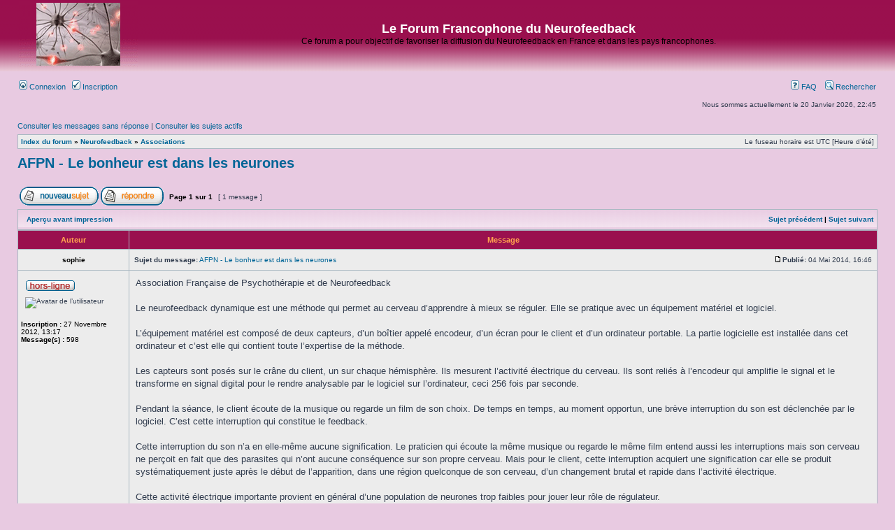

--- FILE ---
content_type: text/html; charset=UTF-8
request_url: http://www.forum-neurofeedback.fr/afpn-le-bonheur-est-dans-les-neurones-t535.html
body_size: 7503
content:
<!DOCTYPE html PUBLIC "-//W3C//DTD XHTML 1.0 Transitional//EN" "http://www.w3.org/TR/xhtml1/DTD/xhtml1-transitional.dtd">
<html xmlns="http://www.w3.org/1999/xhtml" dir="ltr" lang="fr" xml:lang="fr">
<head>
<base href="http://www.forum-neurofeedback.fr/"/>
<meta http-equiv="content-type" content="text/html; charset=UTF-8" />
<meta http-equiv="content-language" content="fr" />
<meta http-equiv="content-style-type" content="text/css" />
<meta http-equiv="imagetoolbar" content="no" />
<meta name="resource-type" content="document" />
<meta name="distribution" content="global" />
<meta name="keywords" content="" />
<meta name="description" content="" />

<title>AFPN - Le bonheur est dans les neurones</title>



<link rel="stylesheet" href="http://www.forum-neurofeedback.fr/styles/subsilver2/theme/stylesheet.css" type="text/css" />

<script type="text/javascript">
// <![CDATA[


function popup(url, width, height, name)
{
	if (!name)
	{
		name = '_popup';
	}

	window.open(url.replace(/&amp;/g, '&'), name, 'height=' + height + ',resizable=yes,scrollbars=yes,width=' + width);
	return false;
}

// www.phpBB-SEO.com SEO TOOLKIT BEGIN
function jumpto() {
	var page = prompt('Saisissez le numéro de la page que vous souhaitez atteindre:', '1');
	var perpage = '';
	var base_url = '';
	var seo_delim_start = '-';
	var seo_static_pagination = 'page';
	var seo_ext_pagination = '.html';
	if (page !== null && !isNaN(page) && page == Math.floor(page) && page > 0) {
		var seo_page = (page - 1) * perpage;
		var anchor = '';
		var anchor_parts = base_url.split('#');
		if ( anchor_parts[1] ) {
			base_url = anchor_parts[0];
			anchor = '#' + anchor_parts[1];
		}
		if ( seo_page > 0 ) {
			var phpEXtest = false;
			if ( base_url.indexOf('?') >= 0 || ( phpEXtest = base_url.match(/\.php$/i))) {
				document.location.href = base_url.replace(/&amp;/g, '&') + (phpEXtest ? '?' : '&') + 'start=' + seo_page + anchor;
			} else {
				var ext = base_url.match(/\.[a-z0-9]+$/i);
				if (ext) {
					// location.ext => location-xx.ext
					document.location.href = base_url.replace(/\.[a-z0-9]+$/i, '') + seo_delim_start + seo_page + ext + anchor;
				} else {
					// location and location/ to location/pagexx.html
					var slash = base_url.match(/\/$/) ? '' : '/';
					document.location.href = base_url + slash + seo_static_pagination + seo_page + seo_ext_pagination + anchor;
				}
			}
		} else {
			document.location.href = base_url + anchor;
		}
	}
}
var seo_external = true;
var seo_external_sub = false;
var seo_ext_classes = false;
var seo_hashfix = false;
/**
*  phpbb_seo_href()
*  Fixes href="#something" links with virtual directories
*  Optionally open external or marked with a css class links in a new window
*  in a XHTML 1.x compliant way.
*/
function phpbb_seo_href() {
	var current_domain = document.domain.toLowerCase();
	if (!current_domain || !document.getElementsByTagName) return;
	if (seo_external_sub && current_domain.indexOf('.') >= 0) {
		current_domain = current_domain.replace(new RegExp(/^[a-z0-9_-]+\.([a-z0-9_-]+\.([a-z]{2,6}|[a-z]{2,3}\.[a-z]{2,3}))$/i), '$1');
	}
	if (seo_ext_classes) {
		var extclass = new RegExp("(^|\s)(" + seo_ext_classes + ")(\s|$)");
	}
	if (seo_hashfix) {
		var basehref = document.getElementsByTagName('base')[0];
		if (basehref) {
			basehref = basehref.href;
			var hashtest = new RegExp("^(" + basehref + "|)#[a-z0-9_-]+$");
			var current_href = document.location.href.replace(/#[a-z0-9_-]+$/i, "");
		} else {
			seo_hashfix = false;
		}
	}
	var hrefels = document.getElementsByTagName("a");
	var hrefelslen = hrefels.length;
	for (var i = 0; i < hrefelslen; i++) {
		var el = hrefels[i];
		var hrefinner = el.innerHTML.toLowerCase();
		if (el.onclick || (el.href == '') || (el.href.indexOf('javascript') >=0 ) || (el.href.indexOf('mailto') >=0 ) || (hrefinner.indexOf('<a') >= 0) ) {
			continue;
		}
		if (seo_hashfix && el.hash && hashtest.test(el.href)) {
			el.href = current_href + el.hash;
		}
		if (seo_external) {
			if ((el.href.indexOf(current_domain) >= 0) && !(seo_ext_classes && extclass.test(el.className))) {
				continue;
			}
			el.onclick = function () { window.open(this.href); return false; };
		}
	}
}
window.onload = function() {
	if (seo_external || seo_hashfix) {
		phpbb_seo_href();
	}
	// here you can add other window.onload events
}
// www.phpBB-SEO.com SEO TOOLKIT END

/**
* Find a member
*/
function find_username(url)
{
	popup(url, 760, 570, '_usersearch');
	return false;
}

/**
* Mark/unmark checklist
* id = ID of parent container, name = name prefix, state = state [true/false]
*/
function marklist(id, name, state)
{
	var parent = document.getElementById(id);
	if (!parent)
	{
		eval('parent = document.' + id);
	}

	if (!parent)
	{
		return;
	}

	var rb = parent.getElementsByTagName('input');
	
	for (var r = 0; r < rb.length; r++)
	{
		if (rb[r].name.substr(0, name.length) == name)
		{
			rb[r].checked = state;
		}
	}
}



// ]]>
</script>
</head>
<body class="ltr">

<a name="top"></a>

<div id="wrapheader">

	<div id="logodesc">
		<table width="100%" cellspacing="0">
		<tr>
			<td><a href="http://www.forum-neurofeedback.fr/"><img src="http://www.forum-neurofeedback.fr/styles/subsilver2/imageset/site_logo.gif" width="170" height="94" alt="" title="" /></a></td>
			<td width="100%" align="center"><h1>Le Forum Francophone du Neurofeedback</h1><span class="gen">Ce forum a pour objectif de favoriser la diffusion du Neurofeedback en France et dans les pays francophones.</span></td>
		</tr>
		</table>
	</div>

	<div id="menubar">
		<table width="100%" cellspacing="0">
		<tr>
			<td class="genmed">
				<a href="http://www.forum-neurofeedback.fr/ucp.php?mode=login&amp;sid=61e37f8ff5dfd273178bd6b243f8703c"><img src="http://www.forum-neurofeedback.fr/styles/subsilver2/theme/images/icon_mini_login.gif" width="12" height="13" alt="*" /> Connexion</a>&nbsp; &nbsp;<a href="http://www.forum-neurofeedback.fr/ucp.php?mode=register&amp;sid=61e37f8ff5dfd273178bd6b243f8703c"><img src="http://www.forum-neurofeedback.fr/styles/subsilver2/theme/images/icon_mini_register.gif" width="12" height="13" alt="*" /> Inscription</a>
					
			</td>
			<td class="genmed" align="right">
				<a href="http://www.forum-neurofeedback.fr/faq.php?sid=61e37f8ff5dfd273178bd6b243f8703c"><img src="http://www.forum-neurofeedback.fr/styles/subsilver2/theme/images/icon_mini_faq.gif" width="12" height="13" alt="*" /> FAQ</a>
				&nbsp; &nbsp;<a href="./search.php?sid=61e37f8ff5dfd273178bd6b243f8703c"><img src="http://www.forum-neurofeedback.fr/styles/subsilver2/theme/images/icon_mini_search.gif" width="12" height="13" alt="*" /> Rechercher</a>
			</td>
		</tr>
		</table>
	</div>

	<div id="datebar">
		<table width="100%" cellspacing="0">
		<tr>
			<td class="gensmall"></td>
			<td class="gensmall" align="right">Nous sommes actuellement le 20 Janvier 2026, 22:45<br /></td>
		</tr>
		</table>
	</div>

</div>

<div id="wrapcentre">

	
	<p class="searchbar">
		<span style="float: left;"><a href="./search.php?search_id=unanswered&amp;sid=61e37f8ff5dfd273178bd6b243f8703c">Consulter les messages sans réponse</a> | <a href="./search.php?search_id=active_topics&amp;sid=61e37f8ff5dfd273178bd6b243f8703c">Consulter les sujets actifs</a></span>
		
	</p>
	

	<br style="clear: both;" />

	<table class="tablebg" width="100%" cellspacing="1" cellpadding="0" style="margin-top: 5px;">
	<tr>
		<td class="row1">
			<p class="breadcrumbs"><a href="http://www.forum-neurofeedback.fr/">Index du forum</a> &#187; <a href="http://www.forum-neurofeedback.fr/neurofeedback-f211.html">Neurofeedback</a> &#187; <a href="http://www.forum-neurofeedback.fr/associations-f236.html">Associations</a></p>
			<p class="datetime">Le fuseau horaire est UTC [Heure d’été]</p>
		</td>
	</tr>
	</table>

	<br />

<div id="pageheader">
	<h2><a class="titles" href="http://www.forum-neurofeedback.fr/afpn-le-bonheur-est-dans-les-neurones-t535.html">AFPN - Le bonheur est dans les neurones</a></h2>


</div>

<br clear="all" /><br />

<div id="pagecontent">

	<table width="100%" cellspacing="1">
	<tr>
		<td align="left" valign="middle" nowrap="nowrap">
		<a href="http://www.forum-neurofeedback.fr/posting.php?mode=post&amp;f=236&amp;sid=61e37f8ff5dfd273178bd6b243f8703c"><img src="http://www.forum-neurofeedback.fr/styles/subsilver2/imageset/fr/button_topic_new.gif" alt="Publier un nouveau sujet" title="Publier un nouveau sujet" /></a>&nbsp;<a href="http://www.forum-neurofeedback.fr/posting.php?mode=reply&amp;f=236&amp;t=535&amp;sid=61e37f8ff5dfd273178bd6b243f8703c"><img src="http://www.forum-neurofeedback.fr/styles/subsilver2/imageset/fr/button_topic_reply.gif" alt="Répondre au sujet" title="Répondre au sujet" /></a>
		</td>
		
			<td class="nav" valign="middle" nowrap="nowrap">&nbsp;Page <strong>1</strong> sur <strong>1</strong><br /></td>
			<td class="gensmall" nowrap="nowrap">&nbsp;[ 1 message ]&nbsp;</td>
			<td class="gensmall" width="100%" align="right" nowrap="nowrap"></td>
		
	</tr>
	</table>

	<table class="tablebg" width="100%" cellspacing="1">
	<tr>
		<td class="cat">
			<table width="100%" cellspacing="0">
			<tr>
				<td class="nav" nowrap="nowrap">&nbsp;
				<a href="http://www.forum-neurofeedback.fr/viewtopic.php?f=236&amp;t=535&amp;start=0&amp;view=print&amp;sid=61e37f8ff5dfd273178bd6b243f8703c" title="Aperçu avant impression">Aperçu avant impression</a>
				</td>
				<td class="nav" align="right" nowrap="nowrap"><a href="http://www.forum-neurofeedback.fr/viewtopic.php?f=236&amp;t=535&amp;view=previous&amp;sid=61e37f8ff5dfd273178bd6b243f8703c">Sujet précédent</a> | <a href="http://www.forum-neurofeedback.fr/viewtopic.php?f=236&amp;t=535&amp;view=next&amp;sid=61e37f8ff5dfd273178bd6b243f8703c">Sujet suivant</a>&nbsp;</td>
			</tr>
			</table>
		</td>
	</tr>

	</table>


	<table class="tablebg" width="100%" cellspacing="1">
	
		<tr>
			<th>Auteur</th>
			<th>Message</th>
		</tr>
	<tr class="row1">

			<td align="center" valign="middle">
				<a name="p621"></a>
				<b class="postauthor">sophie</b>
			</td>
			<td width="100%" height="25">
				<table width="100%" cellspacing="0">
				<tr>
				
					<td class="gensmall" width="100%"><div style="float: left;">&nbsp;<b>Sujet du message:</b> <a href="http://www.forum-neurofeedback.fr/afpn-le-bonheur-est-dans-les-neurones-t535.html#p621">AFPN - Le bonheur est dans les neurones</a></div><div style="float: right;"><a href="http://www.forum-neurofeedback.fr/post621.html#p621"><img src="http://www.forum-neurofeedback.fr/styles/subsilver2/imageset/icon_post_target.gif" width="12" height="9" alt="Message" title="Message" /></a><b>Publié:</b> 04 Mai 2014, 16:46&nbsp;</div></td>
				</tr>
				</table>
			</td>
		</tr>

		<tr class="row1">

			<td valign="top" class="profile">
				<table cellspacing="4" align="center" width="150">
			
				<tr>
					<td><img src="http://www.forum-neurofeedback.fr/styles/subsilver2/imageset/fr/icon_user_offline.gif" alt="Hors-ligne" title="Hors-ligne" /></td>
				</tr>
			
				<tr>
					<td><img src="./download/file.php?avatar=60_1422710826.jpg" width="100" height="124" alt="Avatar de l’utilisateur" /></td>
				</tr>
			
				</table>

				<span class="postdetails">
					<br /><b>Inscription :</b> 27 Novembre 2012, 13:17<br /><b>Message(s) :</b> 598
				</span>

			</td>
			<td valign="top">
				<table width="100%" cellspacing="5">
				<tr>
					<td>
					

						<div class="postbody">Association Française de Psychothérapie et de Neurofeedback<br /><br />Le neurofeedback dynamique est une méthode qui permet au cerveau d’apprendre à mieux se réguler. Elle se pratique avec un équipement matériel et logiciel.<br /><br />L’équipement matériel est composé de deux capteurs, d’un boîtier appelé encodeur, d’un écran pour le client et d’un ordinateur portable. La partie logicielle est installée dans cet ordinateur et c’est elle qui contient toute l’expertise de la méthode.<br /><br />Les capteurs sont posés sur le crâne du client, un sur chaque hémisphère. Ils mesurent l’activité électrique du cerveau. Ils sont reliés à l’encodeur qui amplifie le signal et le transforme en signal digital pour le rendre analysable par le logiciel sur l’ordinateur, ceci 256 fois par seconde.<br /><br />Pendant la séance, le client écoute de la musique ou regarde un film de son choix. De temps en temps, au moment opportun, une brève interruption du son est déclenchée par le logiciel. C’est cette interruption qui constitue le feedback.<br /><br />Cette interruption du son n’a en elle-même aucune signification. Le praticien qui écoute la même musique ou regarde le même film entend aussi les interruptions mais son cerveau ne perçoit en fait que des parasites qui n’ont aucune conséquence sur son propre cerveau. Mais pour le client, cette interruption acquiert une signification car elle se produit systématiquement juste après le début de l’apparition, dans une région quelconque de son cerveau, d’un changement brutal et rapide dans l’activité électrique.<br /><br />Cette activité électrique importante provient en général d’une population de neurones trop faibles pour jouer leur rôle de régulateur.<br /><br />Un mécanisme de base présent dans tout cerveau, appelé « renforcement hebbien », rétablit l’activité normale de cette population déficiente lorsque les deux événements (forte activité électrique et perception d’une interruption du son) se produisent systématiquement en même temps. Pour seulement ce cerveau et seulement pour cette population de neurones trop faibles, l’interruption du son a une signification et donc une conséquence sur le fonctionnement des neurones.<br /><br />Tout se passe à l’intérieur de cerveau du client. C’est son propre fonctionnement, détecté par les capteurs, qui déclenche, par l’intermédiaire des calculs du logiciel, l’interruption du son que perçoit son système auditif.<br /><br />Depuis l’année 2010, le système est totalement automatique. Le praticien n’a pas à intervenir sur le logiciel pour faire la séance. La durée et le déroulement de la séance standard (Regular) sont les mêmes pour tous, quels que soient l’âge ou les problèmes de la personne. Aussi, aucun diagnostic préalable n’est nécessaire pour adapter un protocole. C’est le cerveau du client qui est l’expert de son propre changement.<br /><br /><!-- m --><a class="postlink" href="http://www.afpn.eu/neurofeedback.html">http://www.afpn.eu/neurofeedback.html</a><!-- m --></div>

					
						<div class="postbody"><br />_________________<br /><span style="color: #FF00BF">Sophie Boulanger<br />Coach #Neurofeedback #Carrière #Naturopathie <br />Espace santé naturelle - 33830 <br />0681468523 <br />Coaching Skype ou présentiel <br /><!-- w --><a class="postlink" href="http://www.sophiecoach2vies.fr">www.sophiecoach2vies.fr</a><!-- w --><br /><!-- w --><a class="postlink" href="http://www.neurodetente.fr">www.neurodetente.fr</a><!-- w --> <br /></span></div>
					<br clear="all" /><br />

						<table width="100%" cellspacing="0">
						<tr valign="middle">
							<td class="gensmall" align="right">
							
							</td>
						</tr>
						</table>
					</td>
				</tr>
				</table>
			</td>
		</tr>

		<tr class="row1">

			<td class="profile"><strong><a href="http://www.forum-neurofeedback.fr/afpn-le-bonheur-est-dans-les-neurones-t535.html#wrapheader">Haut</a></strong></td>
			<td><div class="gensmall" style="float: left;">&nbsp;<a href="http://www.forum-neurofeedback.fr/membre60.html"><img src="http://www.forum-neurofeedback.fr/styles/subsilver2/imageset/fr/icon_user_profile.gif" alt="Profil" title="Profil" /></a> &nbsp;</div> <div class="gensmall" style="float: right;">&nbsp;</div></td>
	
		</tr>

	<tr>
		<td class="spacer" colspan="2" height="1"><img src="images/spacer.gif" alt="" width="1" height="1" /></td>
	</tr>
	</table>

	<table width="100%" cellspacing="1" class="tablebg">
	<tr align="center">
		<td class="cat"><form name="viewtopic" method="post" action="http://www.forum-neurofeedback.fr/afpn-le-bonheur-est-dans-les-neurones-t535.html"><span class="gensmall">Afficher les messages publiés depuis :</span> <select name="st" id="st"><option value="0" selected="selected">Tous les messages</option><option value="1">1 jour</option><option value="7">7 jours</option><option value="14">2 semaines</option><option value="30">1 mois</option><option value="90">3 mois</option><option value="180">6 mois</option><option value="365">1 an</option></select>&nbsp;<span class="gensmall">Trier par </span> <select name="sk" id="sk"><option value="a">Auteur</option><option value="t" selected="selected">Date du message</option><option value="s">Sujet </option></select> <select name="sd" id="sd"><option value="a" selected="selected">Croissant</option><option value="d">Décroissant</option></select>&nbsp;<input class="btnlite" type="submit" value="Valider" name="sort" /></form></td>
	</tr>
	</table>
	

	<table width="100%" cellspacing="1">
	<tr>
		<td align="left" valign="middle" nowrap="nowrap">
		<a href="http://www.forum-neurofeedback.fr/posting.php?mode=post&amp;f=236&amp;sid=61e37f8ff5dfd273178bd6b243f8703c"><img src="http://www.forum-neurofeedback.fr/styles/subsilver2/imageset/fr/button_topic_new.gif" alt="Publier un nouveau sujet" title="Publier un nouveau sujet" /></a>&nbsp;<a href="http://www.forum-neurofeedback.fr/posting.php?mode=reply&amp;f=236&amp;t=535&amp;sid=61e37f8ff5dfd273178bd6b243f8703c"><img src="http://www.forum-neurofeedback.fr/styles/subsilver2/imageset/fr/button_topic_reply.gif" alt="Répondre au sujet" title="Répondre au sujet" /></a>
		</td>
		
			<td class="nav" valign="middle" nowrap="nowrap">&nbsp;Page <strong>1</strong> sur <strong>1</strong><br /></td>
			<td class="gensmall" nowrap="nowrap">&nbsp;[ 1 message ]&nbsp;</td>
			<td class="gensmall" width="100%" align="right" nowrap="nowrap"></td>
		
	</tr>
	</table>

</div>

<div id="pagefooter"></div>

<br clear="all" />
<table class="tablebg" width="100%" cellspacing="1" cellpadding="0" style="margin-top: 5px;">
	<tr>
		<td class="row1">
			<p class="breadcrumbs"><a href="http://www.forum-neurofeedback.fr/">Index du forum</a> &#187; <a href="http://www.forum-neurofeedback.fr/neurofeedback-f211.html">Neurofeedback</a> &#187; <a href="http://www.forum-neurofeedback.fr/associations-f236.html">Associations</a></p>
			<p class="datetime">Le fuseau horaire est UTC [Heure d’été]</p>
		</td>
	</tr>
	</table>
	<br clear="all" />

	<table class="tablebg" width="100%" cellspacing="1">
	<tr>
		<td class="cat"><h4>Qui est en ligne ?</h4></td>
	</tr>
	<tr>
		<td class="row1"><p class="gensmall">Utilisateur(s) parcourant ce forum : Aucun utilisateur inscrit et 0 invité(s)</p></td>
	</tr>
	</table>


<br clear="all" />

<table width="100%" cellspacing="1">
<tr>
	<td width="40%" valign="top" nowrap="nowrap" align="left"></td>
	<td align="right" valign="top" nowrap="nowrap"><span class="gensmall">Vous <strong>ne pouvez pas</strong> publier de nouveaux sujets dans ce forum<br />Vous <strong>ne pouvez pas</strong> répondre aux sujets dans ce forum<br />Vous <strong>ne pouvez pas</strong> éditer vos messages dans ce forum<br />Vous <strong>ne pouvez pas</strong> supprimer vos messages dans ce forum<br />Vous <strong>ne pouvez pas</strong> insérer de pièces jointes dans ce forum<br /></span></td>
</tr>
</table>

<br clear="all" />

<table width="100%" cellspacing="0">
<tr>
	<td><form method="get" name="search" action="./search.php?sid=61e37f8ff5dfd273178bd6b243f8703c"><span class="gensmall">Recherche de:</span> <input class="post" type="text" name="keywords" size="20" /> <input class="btnlite" type="submit" value="Valider" /><input type="hidden" name="t" value="535" />
<input type="hidden" name="sf" value="msgonly" />
<input type="hidden" name="sid" value="61e37f8ff5dfd273178bd6b243f8703c" />
</form></td>
	<td align="right">
	<form method="post" name="jumpbox" action="http://www.forum-neurofeedback.fr/viewforum.php" onsubmit="if(document.jumpbox.f.value == -1){return false;}">

	<table cellspacing="0" cellpadding="0" border="0">
	<tr>
		<td nowrap="nowrap"><span class="gensmall">Aller vers :</span>&nbsp;<select name="f" onchange="if(this.options[this.selectedIndex].value != -1){ document.forms['jumpbox'].submit() }">

		
			<option value="-1">Sélectionner un forum </option>
		<option value="-1">------------------</option>
			<option value="3">Général</option>
		
			<option value="7">&nbsp; &nbsp;Présentation du forum</option>
		
			<option value="8">&nbsp; &nbsp;Règles du forum</option>
		
			<option value="228">&nbsp; &nbsp;Inscription et utilisation du forum</option>
		
			<option value="9">&nbsp; &nbsp;Présentez-vous</option>
		
			<option value="211">Neurofeedback</option>
		
			<option value="151">&nbsp; &nbsp;Qu'est-ce que le Neurofeedback ?</option>
		
			<option value="4">&nbsp; &nbsp;Bienfaits du neurofeedback (Informations, Questions et Témoignages)</option>
		
			<option value="51">&nbsp; &nbsp;&nbsp; &nbsp;Acouphènes</option>
		
			<option value="52">&nbsp; &nbsp;&nbsp; &nbsp;Agressivité</option>
		
			<option value="53">&nbsp; &nbsp;&nbsp; &nbsp;Amélioration des performances</option>
		
			<option value="47">&nbsp; &nbsp;&nbsp; &nbsp;Angoisses / Anxiété</option>
		
			<option value="54">&nbsp; &nbsp;&nbsp; &nbsp;Anorexie / Boulimie</option>
		
			<option value="56">&nbsp; &nbsp;&nbsp; &nbsp;Attention</option>
		
			<option value="57">&nbsp; &nbsp;&nbsp; &nbsp;Atténuation des douleurs physiques</option>
		
			<option value="58">&nbsp; &nbsp;&nbsp; &nbsp;Audition</option>
		
			<option value="234">&nbsp; &nbsp;&nbsp; &nbsp;Autisme</option>
		
			<option value="152">&nbsp; &nbsp;&nbsp; &nbsp;AVC</option>
		
			<option value="59">&nbsp; &nbsp;&nbsp; &nbsp;Bégaiement</option>
		
			<option value="60">&nbsp; &nbsp;&nbsp; &nbsp;Concentration</option>
		
			<option value="61">&nbsp; &nbsp;&nbsp; &nbsp;Crises de panique</option>
		
			<option value="63">&nbsp; &nbsp;&nbsp; &nbsp;Dépendance / Addiction</option>
		
			<option value="64">&nbsp; &nbsp;&nbsp; &nbsp;Dépresson / Déprime</option>
		
			<option value="62">&nbsp; &nbsp;&nbsp; &nbsp;Douleurs chroniques</option>
		
			<option value="65">&nbsp; &nbsp;&nbsp; &nbsp;Epilepsie</option>
		
			<option value="66">&nbsp; &nbsp;&nbsp; &nbsp;Fatigue chronique</option>
		
			<option value="67">&nbsp; &nbsp;&nbsp; &nbsp;Fibromyalgie</option>
		
			<option value="68">&nbsp; &nbsp;&nbsp; &nbsp;Handicap (autisme, IMC...)</option>
		
			<option value="69">&nbsp; &nbsp;&nbsp; &nbsp;Hyperactivité</option>
		
			<option value="70">&nbsp; &nbsp;&nbsp; &nbsp;Hypertension</option>
		
			<option value="71">&nbsp; &nbsp;&nbsp; &nbsp;Impulsivité</option>
		
			<option value="72">&nbsp; &nbsp;&nbsp; &nbsp;Inquiétude</option>
		
			<option value="48">&nbsp; &nbsp;&nbsp; &nbsp;Insomnies</option>
		
			<option value="73">&nbsp; &nbsp;&nbsp; &nbsp;Lecture</option>
		
			<option value="74">&nbsp; &nbsp;&nbsp; &nbsp;Maladie d'Alzheimer</option>
		
			<option value="75">&nbsp; &nbsp;&nbsp; &nbsp;Maladie de Parkinson</option>
		
			<option value="76">&nbsp; &nbsp;&nbsp; &nbsp;Manque d'énergie</option>
		
			<option value="77">&nbsp; &nbsp;&nbsp; &nbsp;Manque de confiance en soi</option>
		
			<option value="78">&nbsp; &nbsp;&nbsp; &nbsp;Mémoire</option>
		
			<option value="49">&nbsp; &nbsp;&nbsp; &nbsp;Migraines</option>
		
			<option value="79">&nbsp; &nbsp;&nbsp; &nbsp;Organisation</option>
		
			<option value="80">&nbsp; &nbsp;&nbsp; &nbsp;Palpitations</option>
		
			<option value="81">&nbsp; &nbsp;&nbsp; &nbsp;Phobies</option>
		
			<option value="82">&nbsp; &nbsp;&nbsp; &nbsp;Problèmes cardiaques</option>
		
			<option value="83">&nbsp; &nbsp;&nbsp; &nbsp;Respiration</option>
		
			<option value="50">&nbsp; &nbsp;&nbsp; &nbsp;Stress / Gestion du stress</option>
		
			<option value="84">&nbsp; &nbsp;&nbsp; &nbsp;Tics et Tocs</option>
		
			<option value="85">&nbsp; &nbsp;&nbsp; &nbsp;Tristesse</option>
		
			<option value="231">&nbsp; &nbsp;&nbsp; &nbsp;Trouble bipolaire</option>
		
			<option value="86">&nbsp; &nbsp;&nbsp; &nbsp;Troubles gastro-intestinaux</option>
		
			<option value="87">&nbsp; &nbsp;&nbsp; &nbsp;Troubles urinaires</option>
		
			<option value="88">&nbsp; &nbsp;&nbsp; &nbsp;Vertiges de Ménière</option>
		
			<option value="90">&nbsp; &nbsp;&nbsp; &nbsp;Autres</option>
		
			<option value="229">&nbsp; &nbsp;Vidéos</option>
		
			<option value="238">&nbsp; &nbsp;Témoignages de professionnels de santé</option>
		
			<option value="242">&nbsp; &nbsp;Evénements</option>
		
			<option value="149">&nbsp; &nbsp;Articles de presse</option>
		
			<option value="150">&nbsp; &nbsp;Articles sur internet</option>
		
			<option value="243">&nbsp; &nbsp;Films</option>
		
			<option value="237">&nbsp; &nbsp;Ouvrages</option>
		
			<option value="253">&nbsp; &nbsp;Emissions</option>
		
			<option value="254">&nbsp; &nbsp;&nbsp; &nbsp;Emissions TV</option>
		
			<option value="255">&nbsp; &nbsp;&nbsp; &nbsp;Emissions radios</option>
		
			<option value="239">&nbsp; &nbsp;Sites internet</option>
		
			<option value="236" selected="selected">&nbsp; &nbsp;Associations</option>
		
			<option value="244">&nbsp; &nbsp;Formations</option>
		
			<option value="245">&nbsp; &nbsp;&nbsp; &nbsp;Devenir Basic Trainer</option>
		
			<option value="246">&nbsp; &nbsp;&nbsp; &nbsp;Devenir Advanced Trainer</option>
		
			<option value="230">&nbsp; &nbsp;Neurosciences, Santé</option>
		
			<option value="195">Autres méthodes de bien-être complémentaires au neurofeedback</option>
		
			<option value="209">&nbsp; &nbsp;Acupuncture</option>
		
			<option value="212">&nbsp; &nbsp;Aromathérapie</option>
		
			<option value="225">&nbsp; &nbsp;Développement personnel (coaching de vie)</option>
		
			<option value="232">&nbsp; &nbsp;Feldenkrais</option>
		
			<option value="201">&nbsp; &nbsp;Fleurs de Bach</option>
		
			<option value="210">&nbsp; &nbsp;Hypnose</option>
		
			<option value="220">&nbsp; &nbsp;Luminothérapie</option>
		
			<option value="205">&nbsp; &nbsp;Massages</option>
		
			<option value="204">&nbsp; &nbsp;Naturopathie</option>
		
			<option value="206">&nbsp; &nbsp;Réflexologie</option>
		
			<option value="197">&nbsp; &nbsp;Sophrologie</option>
		
			<option value="200">&nbsp; &nbsp;Yoga</option>
		
			<option value="208">&nbsp; &nbsp;Autres</option>
		

		</select>&nbsp;<input class="btnlite" type="submit" value="Valider" /></td>
	</tr>
	</table>

	</form>
</td>
</tr>
</table>

<img src="http://www.forum-neurofeedback.fr/cron.php?cron_type=tidy_cache&amp;sid=61e37f8ff5dfd273178bd6b243f8703c" width="1" height="1" alt="cron" />
</div>

<div id="wrapfooter">
	
	<span class="copyright">Powered by <a href="http://www.phpbb.com/">phpBB</a>&reg; Forum Software &copy; phpBB Group
	<br /><a href="http://www.phpbb.fr/">Traduction et support en français</a> &bull; <a href="http://www.wistee.fr/">Hébergement de site</a><br /><a href="http://www.phpbb-seo.com/" title="Optimisation du R&eacute;f&eacute;rencement"><img src="http://www.forum-neurofeedback.fr/images/phpbb-seo.png" alt="phpBB SEO"/></a></span>
</div>

</body>
</html>